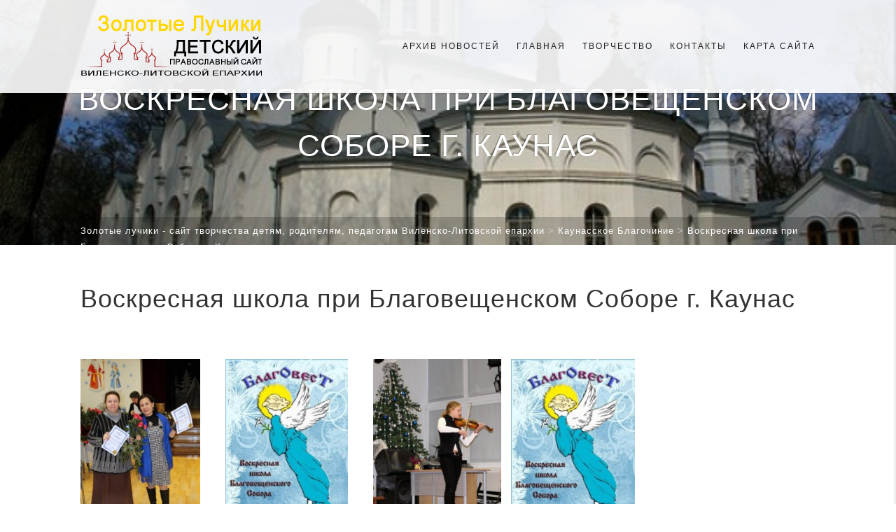

--- FILE ---
content_type: text/html; charset=UTF-8
request_url: http://www.planetadeti.lt/kaunasskoe-blagochinie/sobor-v-chest-blagoveshheniya-presvyatoj/
body_size: 18620
content:


<!DOCTYPE html>
<!--// OPEN HTML //-->
<html lang="ru-RU" xmlns:og="http://ogp.me/ns#" xmlns:fb="http://ogp.me/ns/fb#" class="no-js">
    <head>
                <!--// SITE TITLE //-->
        <title>
        Золотые лучики &#8212; сайт творчества детям, родителям, педагогам Виленско-Литовской епархии   &#8212;  Воскресная школа при Благовещенском Соборе г. Каунас        </title>
        <!--// SITE META //-->
        <meta charset="UTF-8" />
        <!-- Mobile Specific Metas
        ================================================== -->
			                <meta name="viewport" content="width=device-width, user-scalable=no, initial-scale=1.0, minimum-scale=1.0">
                <meta name="format-detection" content="telephone=no">
	        <!--// PINGBACK & FAVICON //-->
        <link rel="pingback" href="http://www.planetadeti.lt/xmlrpc.php" />
    	<link rel="shortcut icon" href="http://preview.imithemes.com/adore-church-data/wp-content/themes/AdoreChurch/images/favicon.ico" />        	<link rel="apple-touch-icon-precomposed" href="http://import.imithemes.com/adorechurch/wp-content/themes/AdoreChurch/images/apple-iphone.png">        	<link rel="apple-touch-icon-precomposed" sizes="114x114" href="http://import.imithemes.com/adorechurch/wp-content/themes/AdoreChurch/images/apple-iphone-retina.png">        	<link rel="apple-touch-icon-precomposed" sizes="72x72" href="http://import.imithemes.com/adorechurch/wp-content/themes/AdoreChurch/images/apple-ipad.png">        	<link rel="apple-touch-icon-precomposed" sizes="144x144" href="http://import.imithemes.com/adorechurch/wp-content/themes/AdoreChurch/images/apple-ipad-retina.png">        <!-- CSS
        ================================================== -->
        <!--[if lte IE 9]><link rel="stylesheet" type="text/css" href="http://www.planetadeti.lt/wp-content/themes/AdoreChurch/css/ie.css" media="screen" /><![endif]-->
        <meta name='robots' content='max-image-preview:large' />
	<style>img:is([sizes="auto" i], [sizes^="auto," i]) { contain-intrinsic-size: 3000px 1500px }</style>
	<link rel='dns-prefetch' href='//maps.google.com' />
<link rel='dns-prefetch' href='//fonts.googleapis.com' />
<link rel="alternate" type="application/rss+xml" title="Золотые лучики - сайт творчества детям, родителям, педагогам Виленско-Литовской епархии &raquo; Лента" href="https://www.planetadeti.lt/feed/" />
<link rel="alternate" type="application/rss+xml" title="Золотые лучики - сайт творчества детям, родителям, педагогам Виленско-Литовской епархии &raquo; Лента комментариев" href="https://www.planetadeti.lt/comments/feed/" />
<script type="text/javascript">
/* <![CDATA[ */
window._wpemojiSettings = {"baseUrl":"https:\/\/s.w.org\/images\/core\/emoji\/16.0.1\/72x72\/","ext":".png","svgUrl":"https:\/\/s.w.org\/images\/core\/emoji\/16.0.1\/svg\/","svgExt":".svg","source":{"concatemoji":"http:\/\/www.planetadeti.lt\/wp-includes\/js\/wp-emoji-release.min.js?ver=6.8.3"}};
/*! This file is auto-generated */
!function(s,n){var o,i,e;function c(e){try{var t={supportTests:e,timestamp:(new Date).valueOf()};sessionStorage.setItem(o,JSON.stringify(t))}catch(e){}}function p(e,t,n){e.clearRect(0,0,e.canvas.width,e.canvas.height),e.fillText(t,0,0);var t=new Uint32Array(e.getImageData(0,0,e.canvas.width,e.canvas.height).data),a=(e.clearRect(0,0,e.canvas.width,e.canvas.height),e.fillText(n,0,0),new Uint32Array(e.getImageData(0,0,e.canvas.width,e.canvas.height).data));return t.every(function(e,t){return e===a[t]})}function u(e,t){e.clearRect(0,0,e.canvas.width,e.canvas.height),e.fillText(t,0,0);for(var n=e.getImageData(16,16,1,1),a=0;a<n.data.length;a++)if(0!==n.data[a])return!1;return!0}function f(e,t,n,a){switch(t){case"flag":return n(e,"\ud83c\udff3\ufe0f\u200d\u26a7\ufe0f","\ud83c\udff3\ufe0f\u200b\u26a7\ufe0f")?!1:!n(e,"\ud83c\udde8\ud83c\uddf6","\ud83c\udde8\u200b\ud83c\uddf6")&&!n(e,"\ud83c\udff4\udb40\udc67\udb40\udc62\udb40\udc65\udb40\udc6e\udb40\udc67\udb40\udc7f","\ud83c\udff4\u200b\udb40\udc67\u200b\udb40\udc62\u200b\udb40\udc65\u200b\udb40\udc6e\u200b\udb40\udc67\u200b\udb40\udc7f");case"emoji":return!a(e,"\ud83e\udedf")}return!1}function g(e,t,n,a){var r="undefined"!=typeof WorkerGlobalScope&&self instanceof WorkerGlobalScope?new OffscreenCanvas(300,150):s.createElement("canvas"),o=r.getContext("2d",{willReadFrequently:!0}),i=(o.textBaseline="top",o.font="600 32px Arial",{});return e.forEach(function(e){i[e]=t(o,e,n,a)}),i}function t(e){var t=s.createElement("script");t.src=e,t.defer=!0,s.head.appendChild(t)}"undefined"!=typeof Promise&&(o="wpEmojiSettingsSupports",i=["flag","emoji"],n.supports={everything:!0,everythingExceptFlag:!0},e=new Promise(function(e){s.addEventListener("DOMContentLoaded",e,{once:!0})}),new Promise(function(t){var n=function(){try{var e=JSON.parse(sessionStorage.getItem(o));if("object"==typeof e&&"number"==typeof e.timestamp&&(new Date).valueOf()<e.timestamp+604800&&"object"==typeof e.supportTests)return e.supportTests}catch(e){}return null}();if(!n){if("undefined"!=typeof Worker&&"undefined"!=typeof OffscreenCanvas&&"undefined"!=typeof URL&&URL.createObjectURL&&"undefined"!=typeof Blob)try{var e="postMessage("+g.toString()+"("+[JSON.stringify(i),f.toString(),p.toString(),u.toString()].join(",")+"));",a=new Blob([e],{type:"text/javascript"}),r=new Worker(URL.createObjectURL(a),{name:"wpTestEmojiSupports"});return void(r.onmessage=function(e){c(n=e.data),r.terminate(),t(n)})}catch(e){}c(n=g(i,f,p,u))}t(n)}).then(function(e){for(var t in e)n.supports[t]=e[t],n.supports.everything=n.supports.everything&&n.supports[t],"flag"!==t&&(n.supports.everythingExceptFlag=n.supports.everythingExceptFlag&&n.supports[t]);n.supports.everythingExceptFlag=n.supports.everythingExceptFlag&&!n.supports.flag,n.DOMReady=!1,n.readyCallback=function(){n.DOMReady=!0}}).then(function(){return e}).then(function(){var e;n.supports.everything||(n.readyCallback(),(e=n.source||{}).concatemoji?t(e.concatemoji):e.wpemoji&&e.twemoji&&(t(e.twemoji),t(e.wpemoji)))}))}((window,document),window._wpemojiSettings);
/* ]]> */
</script>
<style id='wp-emoji-styles-inline-css' type='text/css'>

	img.wp-smiley, img.emoji {
		display: inline !important;
		border: none !important;
		box-shadow: none !important;
		height: 1em !important;
		width: 1em !important;
		margin: 0 0.07em !important;
		vertical-align: -0.1em !important;
		background: none !important;
		padding: 0 !important;
	}
</style>
<link rel='stylesheet' id='wp-block-library-css' href='http://www.planetadeti.lt/wp-includes/css/dist/block-library/style.min.css?ver=6.8.3' type='text/css' media='all' />
<style id='classic-theme-styles-inline-css' type='text/css'>
/*! This file is auto-generated */
.wp-block-button__link{color:#fff;background-color:#32373c;border-radius:9999px;box-shadow:none;text-decoration:none;padding:calc(.667em + 2px) calc(1.333em + 2px);font-size:1.125em}.wp-block-file__button{background:#32373c;color:#fff;text-decoration:none}
</style>
<style id='global-styles-inline-css' type='text/css'>
:root{--wp--preset--aspect-ratio--square: 1;--wp--preset--aspect-ratio--4-3: 4/3;--wp--preset--aspect-ratio--3-4: 3/4;--wp--preset--aspect-ratio--3-2: 3/2;--wp--preset--aspect-ratio--2-3: 2/3;--wp--preset--aspect-ratio--16-9: 16/9;--wp--preset--aspect-ratio--9-16: 9/16;--wp--preset--color--black: #000000;--wp--preset--color--cyan-bluish-gray: #abb8c3;--wp--preset--color--white: #ffffff;--wp--preset--color--pale-pink: #f78da7;--wp--preset--color--vivid-red: #cf2e2e;--wp--preset--color--luminous-vivid-orange: #ff6900;--wp--preset--color--luminous-vivid-amber: #fcb900;--wp--preset--color--light-green-cyan: #7bdcb5;--wp--preset--color--vivid-green-cyan: #00d084;--wp--preset--color--pale-cyan-blue: #8ed1fc;--wp--preset--color--vivid-cyan-blue: #0693e3;--wp--preset--color--vivid-purple: #9b51e0;--wp--preset--gradient--vivid-cyan-blue-to-vivid-purple: linear-gradient(135deg,rgba(6,147,227,1) 0%,rgb(155,81,224) 100%);--wp--preset--gradient--light-green-cyan-to-vivid-green-cyan: linear-gradient(135deg,rgb(122,220,180) 0%,rgb(0,208,130) 100%);--wp--preset--gradient--luminous-vivid-amber-to-luminous-vivid-orange: linear-gradient(135deg,rgba(252,185,0,1) 0%,rgba(255,105,0,1) 100%);--wp--preset--gradient--luminous-vivid-orange-to-vivid-red: linear-gradient(135deg,rgba(255,105,0,1) 0%,rgb(207,46,46) 100%);--wp--preset--gradient--very-light-gray-to-cyan-bluish-gray: linear-gradient(135deg,rgb(238,238,238) 0%,rgb(169,184,195) 100%);--wp--preset--gradient--cool-to-warm-spectrum: linear-gradient(135deg,rgb(74,234,220) 0%,rgb(151,120,209) 20%,rgb(207,42,186) 40%,rgb(238,44,130) 60%,rgb(251,105,98) 80%,rgb(254,248,76) 100%);--wp--preset--gradient--blush-light-purple: linear-gradient(135deg,rgb(255,206,236) 0%,rgb(152,150,240) 100%);--wp--preset--gradient--blush-bordeaux: linear-gradient(135deg,rgb(254,205,165) 0%,rgb(254,45,45) 50%,rgb(107,0,62) 100%);--wp--preset--gradient--luminous-dusk: linear-gradient(135deg,rgb(255,203,112) 0%,rgb(199,81,192) 50%,rgb(65,88,208) 100%);--wp--preset--gradient--pale-ocean: linear-gradient(135deg,rgb(255,245,203) 0%,rgb(182,227,212) 50%,rgb(51,167,181) 100%);--wp--preset--gradient--electric-grass: linear-gradient(135deg,rgb(202,248,128) 0%,rgb(113,206,126) 100%);--wp--preset--gradient--midnight: linear-gradient(135deg,rgb(2,3,129) 0%,rgb(40,116,252) 100%);--wp--preset--font-size--small: 13px;--wp--preset--font-size--medium: 20px;--wp--preset--font-size--large: 36px;--wp--preset--font-size--x-large: 42px;--wp--preset--spacing--20: 0.44rem;--wp--preset--spacing--30: 0.67rem;--wp--preset--spacing--40: 1rem;--wp--preset--spacing--50: 1.5rem;--wp--preset--spacing--60: 2.25rem;--wp--preset--spacing--70: 3.38rem;--wp--preset--spacing--80: 5.06rem;--wp--preset--shadow--natural: 6px 6px 9px rgba(0, 0, 0, 0.2);--wp--preset--shadow--deep: 12px 12px 50px rgba(0, 0, 0, 0.4);--wp--preset--shadow--sharp: 6px 6px 0px rgba(0, 0, 0, 0.2);--wp--preset--shadow--outlined: 6px 6px 0px -3px rgba(255, 255, 255, 1), 6px 6px rgba(0, 0, 0, 1);--wp--preset--shadow--crisp: 6px 6px 0px rgba(0, 0, 0, 1);}:where(.is-layout-flex){gap: 0.5em;}:where(.is-layout-grid){gap: 0.5em;}body .is-layout-flex{display: flex;}.is-layout-flex{flex-wrap: wrap;align-items: center;}.is-layout-flex > :is(*, div){margin: 0;}body .is-layout-grid{display: grid;}.is-layout-grid > :is(*, div){margin: 0;}:where(.wp-block-columns.is-layout-flex){gap: 2em;}:where(.wp-block-columns.is-layout-grid){gap: 2em;}:where(.wp-block-post-template.is-layout-flex){gap: 1.25em;}:where(.wp-block-post-template.is-layout-grid){gap: 1.25em;}.has-black-color{color: var(--wp--preset--color--black) !important;}.has-cyan-bluish-gray-color{color: var(--wp--preset--color--cyan-bluish-gray) !important;}.has-white-color{color: var(--wp--preset--color--white) !important;}.has-pale-pink-color{color: var(--wp--preset--color--pale-pink) !important;}.has-vivid-red-color{color: var(--wp--preset--color--vivid-red) !important;}.has-luminous-vivid-orange-color{color: var(--wp--preset--color--luminous-vivid-orange) !important;}.has-luminous-vivid-amber-color{color: var(--wp--preset--color--luminous-vivid-amber) !important;}.has-light-green-cyan-color{color: var(--wp--preset--color--light-green-cyan) !important;}.has-vivid-green-cyan-color{color: var(--wp--preset--color--vivid-green-cyan) !important;}.has-pale-cyan-blue-color{color: var(--wp--preset--color--pale-cyan-blue) !important;}.has-vivid-cyan-blue-color{color: var(--wp--preset--color--vivid-cyan-blue) !important;}.has-vivid-purple-color{color: var(--wp--preset--color--vivid-purple) !important;}.has-black-background-color{background-color: var(--wp--preset--color--black) !important;}.has-cyan-bluish-gray-background-color{background-color: var(--wp--preset--color--cyan-bluish-gray) !important;}.has-white-background-color{background-color: var(--wp--preset--color--white) !important;}.has-pale-pink-background-color{background-color: var(--wp--preset--color--pale-pink) !important;}.has-vivid-red-background-color{background-color: var(--wp--preset--color--vivid-red) !important;}.has-luminous-vivid-orange-background-color{background-color: var(--wp--preset--color--luminous-vivid-orange) !important;}.has-luminous-vivid-amber-background-color{background-color: var(--wp--preset--color--luminous-vivid-amber) !important;}.has-light-green-cyan-background-color{background-color: var(--wp--preset--color--light-green-cyan) !important;}.has-vivid-green-cyan-background-color{background-color: var(--wp--preset--color--vivid-green-cyan) !important;}.has-pale-cyan-blue-background-color{background-color: var(--wp--preset--color--pale-cyan-blue) !important;}.has-vivid-cyan-blue-background-color{background-color: var(--wp--preset--color--vivid-cyan-blue) !important;}.has-vivid-purple-background-color{background-color: var(--wp--preset--color--vivid-purple) !important;}.has-black-border-color{border-color: var(--wp--preset--color--black) !important;}.has-cyan-bluish-gray-border-color{border-color: var(--wp--preset--color--cyan-bluish-gray) !important;}.has-white-border-color{border-color: var(--wp--preset--color--white) !important;}.has-pale-pink-border-color{border-color: var(--wp--preset--color--pale-pink) !important;}.has-vivid-red-border-color{border-color: var(--wp--preset--color--vivid-red) !important;}.has-luminous-vivid-orange-border-color{border-color: var(--wp--preset--color--luminous-vivid-orange) !important;}.has-luminous-vivid-amber-border-color{border-color: var(--wp--preset--color--luminous-vivid-amber) !important;}.has-light-green-cyan-border-color{border-color: var(--wp--preset--color--light-green-cyan) !important;}.has-vivid-green-cyan-border-color{border-color: var(--wp--preset--color--vivid-green-cyan) !important;}.has-pale-cyan-blue-border-color{border-color: var(--wp--preset--color--pale-cyan-blue) !important;}.has-vivid-cyan-blue-border-color{border-color: var(--wp--preset--color--vivid-cyan-blue) !important;}.has-vivid-purple-border-color{border-color: var(--wp--preset--color--vivid-purple) !important;}.has-vivid-cyan-blue-to-vivid-purple-gradient-background{background: var(--wp--preset--gradient--vivid-cyan-blue-to-vivid-purple) !important;}.has-light-green-cyan-to-vivid-green-cyan-gradient-background{background: var(--wp--preset--gradient--light-green-cyan-to-vivid-green-cyan) !important;}.has-luminous-vivid-amber-to-luminous-vivid-orange-gradient-background{background: var(--wp--preset--gradient--luminous-vivid-amber-to-luminous-vivid-orange) !important;}.has-luminous-vivid-orange-to-vivid-red-gradient-background{background: var(--wp--preset--gradient--luminous-vivid-orange-to-vivid-red) !important;}.has-very-light-gray-to-cyan-bluish-gray-gradient-background{background: var(--wp--preset--gradient--very-light-gray-to-cyan-bluish-gray) !important;}.has-cool-to-warm-spectrum-gradient-background{background: var(--wp--preset--gradient--cool-to-warm-spectrum) !important;}.has-blush-light-purple-gradient-background{background: var(--wp--preset--gradient--blush-light-purple) !important;}.has-blush-bordeaux-gradient-background{background: var(--wp--preset--gradient--blush-bordeaux) !important;}.has-luminous-dusk-gradient-background{background: var(--wp--preset--gradient--luminous-dusk) !important;}.has-pale-ocean-gradient-background{background: var(--wp--preset--gradient--pale-ocean) !important;}.has-electric-grass-gradient-background{background: var(--wp--preset--gradient--electric-grass) !important;}.has-midnight-gradient-background{background: var(--wp--preset--gradient--midnight) !important;}.has-small-font-size{font-size: var(--wp--preset--font-size--small) !important;}.has-medium-font-size{font-size: var(--wp--preset--font-size--medium) !important;}.has-large-font-size{font-size: var(--wp--preset--font-size--large) !important;}.has-x-large-font-size{font-size: var(--wp--preset--font-size--x-large) !important;}
:where(.wp-block-post-template.is-layout-flex){gap: 1.25em;}:where(.wp-block-post-template.is-layout-grid){gap: 1.25em;}
:where(.wp-block-columns.is-layout-flex){gap: 2em;}:where(.wp-block-columns.is-layout-grid){gap: 2em;}
:root :where(.wp-block-pullquote){font-size: 1.5em;line-height: 1.6;}
</style>
<link rel='stylesheet' id='layerslider-css' href='http://www.planetadeti.lt/wp-content/plugins/LayerSlider/static/css/layerslider.css?ver=5.6.9' type='text/css' media='all' />
<link rel='stylesheet' id='ls-google-fonts-css' href='http://fonts.googleapis.com/css?family=Lato:100,300,regular,700,900%7COpen+Sans:300%7CIndie+Flower:regular%7COswald:300,regular,700&#038;subset=latin%2Clatin-ext' type='text/css' media='all' />
<link rel='stylesheet' id='rs-plugin-settings-css' href='http://www.planetadeti.lt/wp-content/plugins/revslider/public/assets/css/settings.css?ver=5.2.6' type='text/css' media='all' />
<style id='rs-plugin-settings-inline-css' type='text/css'>
.tp-caption a{color:#ff7302;text-shadow:none;-webkit-transition:all 0.2s ease-out;-moz-transition:all 0.2s ease-out;-o-transition:all 0.2s ease-out;-ms-transition:all 0.2s ease-out}.tp-caption a:hover{color:#ffa902}
</style>
<link rel='stylesheet' id='woocommerce-layout-css' href='http://www.planetadeti.lt/wp-content/plugins/woocommerce/assets/css/woocommerce-layout.css?ver=10.4.3' type='text/css' media='all' />
<link rel='stylesheet' id='woocommerce-smallscreen-css' href='http://www.planetadeti.lt/wp-content/plugins/woocommerce/assets/css/woocommerce-smallscreen.css?ver=10.4.3' type='text/css' media='only screen and (max-width: 768px)' />
<link rel='stylesheet' id='woocommerce-general-css' href='http://www.planetadeti.lt/wp-content/plugins/woocommerce/assets/css/woocommerce.css?ver=10.4.3' type='text/css' media='all' />
<style id='woocommerce-inline-inline-css' type='text/css'>
.woocommerce form .form-row .required { visibility: visible; }
</style>
<link rel='stylesheet' id='imic_bootstrap-css' href='http://www.planetadeti.lt/wp-content/themes/AdoreChurch/css/bootstrap.css?ver=1.5.4' type='text/css' media='all' />
<link rel='stylesheet' id='imic_bootstrap_theme-css' href='http://www.planetadeti.lt/wp-content/themes/AdoreChurch/css/bootstrap-theme.css?ver=1.5.4' type='text/css' media='all' />
<link rel='stylesheet' id='imic_fontawesome-css' href='http://www.planetadeti.lt/wp-content/themes/AdoreChurch/css/font-awesome.min.css?ver=1.5.4' type='text/css' media='all' />
<link rel='stylesheet' id='imic_animations-css' href='http://www.planetadeti.lt/wp-content/themes/AdoreChurch/css/animations.css?ver=1.5.4' type='text/css' media='all' />
<link rel='stylesheet' id='imic_lineicons-css' href='http://www.planetadeti.lt/wp-content/themes/AdoreChurch/css/line-icons.min.css?ver=1.5.4' type='text/css' media='all' />
<link rel='stylesheet' id='imic_main-css' href='http://www.planetadeti.lt/wp-content/themes/AdoreChurch/style.css?ver=1.5.4' type='text/css' media='all' />
<link rel='stylesheet' id='imic_prettyPhoto-css' href='http://www.planetadeti.lt/wp-content/themes/AdoreChurch/vendor/prettyphoto/css/prettyPhoto.css?ver=1.5.4' type='text/css' media='all' />
<link rel='stylesheet' id='imic_mediaelement-css' href='http://www.planetadeti.lt/wp-content/themes/AdoreChurch/vendor/mediaelement/mediaelementplayer.css?ver=1.5.4' type='text/css' media='all' />
<link rel='stylesheet' id='imic_colors-css' href='http://www.planetadeti.lt/wp-content/themes/AdoreChurch/colors/color11.css?ver=1.5.4' type='text/css' media='all' />
<script type="text/javascript">
// <![CDATA[
var graphicsDir = "http://www.planetadeti.lt/wp-content/plugins/lightbox-gallery/graphics/";
// ]]>
</script>
<script type="text/javascript" src="http://www.planetadeti.lt/wp-includes/js/tinymce/tinymce.min.js?ver=49110-20250317" id="wp-tinymce-root-js"></script>
<script type="text/javascript" src="http://www.planetadeti.lt/wp-includes/js/tinymce/plugins/compat3x/plugin.min.js?ver=49110-20250317" id="wp-tinymce-js"></script>
<script type="text/javascript" src="http://www.planetadeti.lt/wp-includes/js/jquery/jquery.min.js?ver=3.7.1" id="jquery-core-js"></script>
<script type="text/javascript" src="http://www.planetadeti.lt/wp-includes/js/jquery/jquery-migrate.min.js?ver=3.4.1" id="jquery-migrate-js"></script>
<script type="text/javascript" src="http://www.planetadeti.lt/wp-content/plugins/LayerSlider/static/js/greensock.js?ver=1.11.8" id="greensock-js"></script>
<script type="text/javascript" id="layerslider-js-extra">
/* <![CDATA[ */
var LS_Meta = {"v":"5.6.9"};
/* ]]> */
</script>
<script type="text/javascript" src="http://www.planetadeti.lt/wp-content/plugins/LayerSlider/static/js/layerslider.kreaturamedia.jquery.js?ver=5.6.9" id="layerslider-js"></script>
<script type="text/javascript" src="http://www.planetadeti.lt/wp-content/plugins/LayerSlider/static/js/layerslider.transitions.js?ver=5.6.9" id="layerslider-transitions-js"></script>
<script type="text/javascript" src="http://www.planetadeti.lt/wp-content/plugins/revslider/public/assets/js/jquery.themepunch.tools.min.js?ver=5.2.6" id="tp-tools-js"></script>
<script type="text/javascript" src="http://www.planetadeti.lt/wp-content/plugins/revslider/public/assets/js/jquery.themepunch.revolution.min.js?ver=5.2.6" id="revmin-js"></script>
<script type="text/javascript" src="http://www.planetadeti.lt/wp-content/plugins/woocommerce/assets/js/jquery-blockui/jquery.blockUI.min.js?ver=2.7.0-wc.10.4.3" id="wc-jquery-blockui-js" defer="defer" data-wp-strategy="defer"></script>
<script type="text/javascript" id="wc-add-to-cart-js-extra">
/* <![CDATA[ */
var wc_add_to_cart_params = {"ajax_url":"\/wp-admin\/admin-ajax.php","wc_ajax_url":"\/?wc-ajax=%%endpoint%%","i18n_view_cart":"\u041f\u0440\u043e\u0441\u043c\u043e\u0442\u0440 \u043a\u043e\u0440\u0437\u0438\u043d\u044b","cart_url":"https:\/\/www.planetadeti.lt","is_cart":"","cart_redirect_after_add":"no"};
/* ]]> */
</script>
<script type="text/javascript" src="http://www.planetadeti.lt/wp-content/plugins/woocommerce/assets/js/frontend/add-to-cart.min.js?ver=10.4.3" id="wc-add-to-cart-js" defer="defer" data-wp-strategy="defer"></script>
<script type="text/javascript" src="http://www.planetadeti.lt/wp-content/plugins/woocommerce/assets/js/js-cookie/js.cookie.min.js?ver=2.1.4-wc.10.4.3" id="wc-js-cookie-js" defer="defer" data-wp-strategy="defer"></script>
<script type="text/javascript" id="woocommerce-js-extra">
/* <![CDATA[ */
var woocommerce_params = {"ajax_url":"\/wp-admin\/admin-ajax.php","wc_ajax_url":"\/?wc-ajax=%%endpoint%%","i18n_password_show":"\u041f\u043e\u043a\u0430\u0437\u0430\u0442\u044c \u043f\u0430\u0440\u043e\u043b\u044c","i18n_password_hide":"\u0421\u043a\u0440\u044b\u0442\u044c \u043f\u0430\u0440\u043e\u043b\u044c"};
/* ]]> */
</script>
<script type="text/javascript" src="http://www.planetadeti.lt/wp-content/plugins/woocommerce/assets/js/frontend/woocommerce.min.js?ver=10.4.3" id="woocommerce-js" defer="defer" data-wp-strategy="defer"></script>
<script type="text/javascript" src="http://www.planetadeti.lt/wp-content/themes/AdoreChurch/vendor/fullcalendar/lib/moment.min.js?ver=1.5.4" id="imic_calender_updated-js"></script>
<script type="text/javascript" src="http://www.planetadeti.lt/wp-content/plugins/lightbox-gallery/js/jquery.tooltip.js?ver=6.8.3" id="tooltip-js"></script>
<script type="text/javascript" src="http://www.planetadeti.lt/wp-content/plugins/lightbox-gallery/lightbox-gallery.js?ver=6.8.3" id="lightbox-gallery-js"></script>
<meta name="generator" content="Powered by LayerSlider 5.6.9 - Multi-Purpose, Responsive, Parallax, Mobile-Friendly Slider Plugin for WordPress." />
<!-- LayerSlider updates and docs at: https://kreaturamedia.com/layerslider-responsive-wordpress-slider-plugin/ -->
<link rel="https://api.w.org/" href="https://www.planetadeti.lt/wp-json/" /><link rel="alternate" title="JSON" type="application/json" href="https://www.planetadeti.lt/wp-json/wp/v2/pages/739" /><link rel="EditURI" type="application/rsd+xml" title="RSD" href="https://www.planetadeti.lt/xmlrpc.php?rsd" />
<meta name="generator" content="WordPress 6.8.3" />
<meta name="generator" content="WooCommerce 10.4.3" />
<link rel="canonical" href="https://www.planetadeti.lt/kaunasskoe-blagochinie/sobor-v-chest-blagoveshheniya-presvyatoj/" />
<link rel='shortlink' href='https://www.planetadeti.lt/?p=739' />
<link rel="alternate" title="oEmbed (JSON)" type="application/json+oembed" href="https://www.planetadeti.lt/wp-json/oembed/1.0/embed?url=https%3A%2F%2Fwww.planetadeti.lt%2Fkaunasskoe-blagochinie%2Fsobor-v-chest-blagoveshheniya-presvyatoj%2F" />
<link rel="alternate" title="oEmbed (XML)" type="text/xml+oembed" href="https://www.planetadeti.lt/wp-json/oembed/1.0/embed?url=https%3A%2F%2Fwww.planetadeti.lt%2Fkaunasskoe-blagochinie%2Fsobor-v-chest-blagoveshheniya-presvyatoj%2F&#038;format=xml" />
<link rel="stylesheet" type="text/css" href="https://www.planetadeti.lt/wp-content/plugins/lightbox-gallery/lightbox-gallery.css" />
<script>                    (function(i,s,o,g,r,a,m){i['GoogleAnalyticsObject']=r;i[r]=i[r]||function(){
  (i[r].q=i[r].q||[]).push(arguments)},i[r].l=1*new Date();a=s.createElement(o),
  m=s.getElementsByTagName(o)[0];a.async=1;a.src=g;m.parentNode.insertBefore(a,m)
  })(window,document,'script','https://www.google-analytics.com/analytics.js','ga');

  ga('create', 'UA-89058745-1', 'auto');
  ga('send', 'pageview');                </script><style type="text/css">
.site-logo img{height:100px;}
		.site-header.sticky-header .site-logo img{height:30px;}
		.main-navigation > ul > li > a{line-height:133px;}
		.search-module-opened, .cart-module-opened{top:133px;}
		.search-module-trigger, .cart-module-trigger{line-height:133px;}
		.header-style2 .body{padding-top:133px;}
		.header-style2 .main-navigation > ul > li ul, .header-style4 .main-navigation > ul > li ul, .header-style5 .main-navigation > ul > li ul{top:140px;}
		@media only screen and (max-width: 767px) {.header-style4 .body{padding-top:133px;}}
		#menu-toggle{line-height:133px;}
		@media only screen and (max-width: 992px) {.main-navigation{top:133px;}.header-style4 .main-navigation{top:133px;}}
		@media only screen and (max-width: 767px) {.header-style5 .body{padding-top:133px;}}
		
		.site-header.sticky-header{height:60px;}
		.sticky-header .main-navigation > ul > li > a{line-height:60px;}
		.sticky-header .search-module-opened, .sticky-header .cart-module-opened{top:60px;}
		.sticky-header .search-module-trigger, .sticky-header .cart-module-trigger{line-height:60px;}
		.site-header.sticky-header{height:60px;}
		.header-style4 .body{padding-top:132px;}
		.header-style2 .sticky-header .main-navigation > ul > li ul, .header-style4 .sticky-header .main-navigation > ul > li ul, .header-style5 .sticky-header .main-navigation > ul > li ul{top:68px;}
		.sticky-header .main-navigation > ul > li > a{line-height:60px;}
		.sticky-header #menu-toggle{line-height:60px;}
		@media only screen and (max-width: 992px) {.sticky-header .main-navigation{top:60px;}}
		.sticky-header .site-logo .text-logo{margin-top:15px;}
		.header-style2 .sticky-header .main-navigation > ul > li ul, .header-style4 .sticky-header .main-navigation > ul > li ul, .header-style5 .sticky-header .main-navigation > ul > li ul{top:68px;}
		.search-module-trigger, .cart-module-trigger{color:;}
		.search-module-trigger:hover, .cart-module-trigger:hover{color:;}
		.search-module-trigger:active, .cart-module-trigger:active{color:;}
		.sticky-header .search-module-trigger, .sticky-header .cart-module-trigger{color:;}
		.sticky-header .search-module-trigger:hover, .sticky-header .cart-module-trigger:hover{color:;}
		.sticky-header .search-module-trigger:active, .sticky-header .cart-module-trigger:active{color:;}
		@media only screen and (max-width: 767px) {.header-style3 .site-header{position:relative;} .header-style3 .body{padding-top:0; }}
		@media (min-width:1200px){.container{width:1080px;}}
		body.boxed .body{max-width:1120px}
		@media (min-width: 1200px) {body.boxed .body .site-header, body.boxed .body .topbar{width:1120px;}}
		.header-style5 .site-header, .lead-content-wrapper{width:1150px; margin-left: -575px;}.site-footer > .container{width:100%;}.page-header, .hero-slider.flexslider, .hero-slider.flexslider ul.slides li{height:250px}@media print{
				a[href]:after{content:""}
				.site-header, .social-share-bar, .site-footer, .staff-item .social-icons-colored,
				.fluid-width-video-wrapper, .social-icons-colored, .btn, .basic-link, .sidebar-widget, 
				.sermon-media-left, .sermon-media-content, .nav, .pagination, .sort-source, .action-buttons, 
				.event-list-item-actions, .listing-header, .breadcrumb-cont, .basic-link, .post-cats, .singleSound,
				.visualAudible, .mejs-controls, .post-tags, .contact-form, .woocommerce-ordering,
				.add_to_cart_button, .post-17 .post-media iframe, .cart, .comment-respond {
					display:none;
				}	
				.staff-item-name, .grid-content p {
					margin-top:15px;
				}
				.list-group li:nth-child(3) {
					padding:0px;
				}
				.sidebar-col {
					padding:25px 10px;
				}
				.page-header{
					height:auto!important;
					min-height:none!important;
				}
				.title-subtitle-holder-inner{
					text-align:left;
				}
			}@media only screen and (max-width: 992px) {.body .main-navigation{background:rgba(0,0,0,1);}}
/*========== User Custom CSS Styles ==========*/
                    #header{
margin: 0 auto;
}                </style>
	<noscript><style>.woocommerce-product-gallery{ opacity: 1 !important; }</style></noscript>
	<meta name="generator" content="Powered by Slider Revolution 5.2.6 - responsive, Mobile-Friendly Slider Plugin for WordPress with comfortable drag and drop interface." />
<style type="text/css" title="dynamic-css" class="options-output">.content{padding-top:50px;padding-bottom:50px;}.site-header, .header-style2 .site-header, .header-style3 .site-header, .header-style4 .site-header, .header-style5 .site-header{background-color:;}.site-header, .header-style2 .site-header, .header-style3 .site-header, .header-style4 .site-header, .header-style5 .site-header{background-repeat:no-repeat;background-size:contain;background-attachment:inherit;background-position:center center;}.site-header.sticky-header, .header-style2 .site-header.sticky-header, .header-style3 .site-header.sticky-header, .header-style4 .site-header.sticky-header, .header-style5 .site-header.sticky-header{background:rgba(255,255,255,0.9);}.body .site-logo h1 a{color:#000000;}.body .site-logo .logo-icon{border-color:#000000;}.sticky-header .site-logo h1 a{color:#222222;}.sticky-header .site-logo .logo-icon{border-color:#222222;}.main-navigation > ul > li ul{background-color:#ffffff;}.main-navigation > ul > li ul:before{border-bottom-color:#ffffff;}.main-navigation > ul > li ul li ul:before{border-right-color:#ffffff;}.main-navigation > ul > li > ul li > a{border-bottom:1px solid #f8f7f3;}.site-footer{background-color:#F8F8F8;}.site-footer{padding-top:40px;padding-bottom:40px;}.site-footer{border-bottom:1px solid #EFEFEF;}.quick-info{background-color:#FFFFFF;}.quick-info{padding-top:25px;padding-right:0;padding-bottom:20px;padding-left:0;}.quick-info{border-top:1px solid #E4E4E3;border-bottom:1px solid #E4E4E3;border-left:1px solid #E4E4E3;border-right:1px solid #E4E4E3;}a{color:#0000ff;}a:hover{color:#3c891e;}body{font-family:Arial, Helvetica, sans-serif;letter-spacing:1px;font-weight:400;font-style:normal;}</style>
    <!-- START - Open Graph and Twitter Card Tags 3.3.9 -->
     <!-- Facebook Open Graph -->
     <!-- Google+ / Schema.org -->
      <meta itemprop="author" content="admin"/>
     <!-- Twitter Cards -->
     <!-- SEO -->
     <!-- Misc. tags -->
     <!-- is_singular -->
    <!-- END - Open Graph and Twitter Card Tags 3.3.9 -->
        
    		                                         </head>
    <!--// CLOSE HEAD //-->
    <body class="wp-singular page-template-default page page-id-739 page-parent page-child parent-pageid-15 wp-theme-AdoreChurch  header-style3 theme-AdoreChurch woocommerce-no-js">
        <!--[if lt IE 7]>
	<p class="chromeframe">You are using an outdated browser. <a href="http://browsehappy.com/">Upgrade your browser today</a> or <a href="http://www.google.com/chromeframe/?redirect=true">install Google Chrome Frame</a> to better experience this site.</p>
<![endif]-->
<div class="body"> 
	<!-- Start Site Header -->
	<header class="site-header">
    	<div class="container for-navi">
        	<div class="site-logo">
            <h1>
                <a href="https://www.planetadeti.lt" title="ArtEklessia">
                                	<div class="nsticky-logo">
					<img src="https://www.planetadeti.lt/wp-content/uploads/2016/10/logo10.fw_-2.png" alt="ArtEklessia" class="default-logo">
											<img src="https://www.planetadeti.lt/wp-content/uploads/2016/10/logo10.fw_-2.png" alt="ArtEklessia" class="retina-logo" width="" height="">
					                     </div>
                                     </a>
            </h1>
            </div>
            
                                            <!-- Main Navigation -->
            <nav class="main-navigation" role="navigation"><ul id="menu-top" class="sf-menu"><li  class="menu-item-3263 menu-item menu-item-type-post_type menu-item-object-page "><a href="https://www.planetadeti.lt/arhiv-novostej/">Архив новостей<span class="nav-line"></span></a><li  class="menu-item-675 menu-item menu-item-type-custom menu-item-object-custom "><a href="http://planetadeti.lt">Главная<span class="nav-line"></span></a><li  class="menu-item-670 menu-item menu-item-type-post_type menu-item-object-page "><a href="https://www.planetadeti.lt/gostinaja/">Творчество<span class="nav-line"></span></a><li  class="menu-item-676 menu-item menu-item-type-post_type menu-item-object-page "><a href="https://www.planetadeti.lt/contact/kontakty/">Контакты<span class="nav-line"></span></a><li  class="menu-item-737 menu-item menu-item-type-post_type menu-item-object-page "><a href="https://www.planetadeti.lt/mainmap/">Карта сайта<span class="nav-line"></span></a></ul></nav>            <a href="#" class="visible-sm visible-xs" id="menu-toggle"><i class="fa fa-bars"></i></a>
    	</div>
	</header><div class="page-header parallax clearfix" style="background-image:url(https://www.planetadeti.lt/wp-content/uploads/2016/08/Kaunasskij-sobor.jpg); background-color:; height:px;">
        <div class="title-subtitle-holder">
        	<div class="title-subtitle-holder-inner">
                        <h2>Воскресная школа при Благовещенском Соборе г. Каунас</h2>
                    </div>
        </div>    </div>    <!-- End Page Header -->    <!-- Breadcrumbs -->
    <div class="lgray-bg breadcrumb-cont">
    	<div class="container">
        
          	<ol class="breadcrumb">
            	<span property="itemListElement" typeof="ListItem"><a property="item" typeof="WebPage" title="Go to Золотые лучики - сайт творчества детям, родителям, педагогам Виленско-Литовской епархии." href="https://www.planetadeti.lt" class="home"><span property="name">Золотые лучики - сайт творчества детям, родителям, педагогам Виленско-Литовской епархии</span></a><meta property="position" content="1"></span> &gt; <span property="itemListElement" typeof="ListItem"><a property="item" typeof="WebPage" title="Go to Каунасское Благочиние." href="https://www.planetadeti.lt/kaunasskoe-blagochinie/" class="post post-page"><span property="name">Каунасское Благочиние</span></a><meta property="position" content="2"></span> &gt; <span property="itemListElement" typeof="ListItem"><span property="name">Воскресная школа при Благовещенском Соборе г. Каунас</span><meta property="position" content="3"></span>          	</ol>
		
        </div>
    </div>
<!-- Start Body Content -->
  	<div class="main" role="main">
    	<div id="content" class="content full">
        	<div class="container">
            <div class="row">
            <div class="col-md-12" id="content-col">
            <h1 style="text-align: left;">Воскресная школа при Благовещенском Соборе г. Каунас</h1>
<p>&nbsp;</p>
<h1 style="text-align: center;"><img decoding="async" class=" wp-image-6351 alignleft" src="https://www.planetadeti.lt/wp-content/uploads/2016/12/15542120_693654527465593_3464858517435794576_n-209x300.jpg" alt="" width="171" height="245" srcset="https://www.planetadeti.lt/wp-content/uploads/2016/12/15542120_693654527465593_3464858517435794576_n-209x300.jpg 209w, https://www.planetadeti.lt/wp-content/uploads/2016/12/15542120_693654527465593_3464858517435794576_n-600x860.jpg 600w, https://www.planetadeti.lt/wp-content/uploads/2016/12/15542120_693654527465593_3464858517435794576_n.jpg 670w" sizes="(max-width: 171px) 100vw, 171px" /><img decoding="async" class="wp-image-1520 alignleft" src="https://www.planetadeti.lt/wp-content/uploads/2016/08/f1-215x300.jpg" alt="f1" width="175" height="244" srcset="https://www.planetadeti.lt/wp-content/uploads/2016/08/f1-215x300.jpg 215w, https://www.planetadeti.lt/wp-content/uploads/2016/08/f1.jpg 350w" sizes="(max-width: 175px) 100vw, 175px" /></h1>
<p><img decoding="async" class="wp-image-6352 alignleft" src="https://www.planetadeti.lt/wp-content/uploads/2016/12/15542242_693653880798991_315608833805558574_n-222x300.jpg" alt="" width="183" height="247" srcset="https://www.planetadeti.lt/wp-content/uploads/2016/12/15542242_693653880798991_315608833805558574_n-222x300.jpg 222w, https://www.planetadeti.lt/wp-content/uploads/2016/12/15542242_693653880798991_315608833805558574_n-600x812.jpg 600w, https://www.planetadeti.lt/wp-content/uploads/2016/12/15542242_693653880798991_315608833805558574_n.jpg 709w" sizes="(max-width: 183px) 100vw, 183px" /></p>
<p><img loading="lazy" decoding="async" class="alignleft" src="https://www.planetadeti.lt/wp-content/uploads/2016/08/f1-215x300.jpg" alt="f1" width="177" height="247" /></p>
<p>&nbsp;</p>
<p>&nbsp;</p>
<p>&nbsp;</p>
<p>&nbsp;</p>
<p>&nbsp;</p>
<p>&nbsp;</p>
<p>&nbsp;</p>
<p>&nbsp;</p>
<p>Адрес: <strong>г. Каунас, ул. Витауто, 38</strong>.</p>
<p>Духовный руководитель &#8212; настоятель храма,   протоиерей Николай Мурашов  +370-600-20077</p>
<p>Директор школы &#8212; Галина Ивановская +370-678-37302  <a href="mailto:galiva7@yahoo.com">galiva7@yahoo.com</a></p>
<p>Телефоны: +370 37 20-95-63, +370 655 57-357</p>
<p>Сайт: <a href="http://www.blagovest.lt/">http://www.blagovest.lt</a></p>
<p><span style="font-size: 14pt;"><strong><a href="https://www.facebook.com/groups/soc.blagovest/">https://www.facebook.com/groups/soc.blagovest/</a></strong></span></p>
<p>https://www.facebook.com/groups/soc.blagovest/?hc_ref=ARQzpzt-vKqrcI3pi16cwREh6jXv_DR4L7ed6H2KcWuHpA1ReAadMHgAQ3Q3O_05trA</p>
<p>&nbsp;</p>
<hr />
<h2 style="text-align: center;"><strong>О</strong> <strong>школе                                      </strong></h2>
<div class="col-md-8 " >
Воскресная школа при Каунасском Благовещенском Соборе действует с 1 сентября 1991 года.</p>
<p>Занятия с детьми проводятся в четырёх группах, сформированных по возрастному принципу, тремя преподавателями (с педагогическим и богословским образованием).<br />
<div class="accordion" id="toggleabout">
<div class="accordion-group panel">
<div class="accordion-heading togglize"> <a class="accordion-toggle" data-toggle="collapse" data-parent="#" href="#about0"> Подробнее  <i class="fa fa-plus-circle"></i> <i class="fa fa-minus-circle"></i> </a> </div>
<div id="about0" class="accordion-body collapse">
              <div class="accordion-inner"> 
<p>Младшая группа охватывает детей от 4 до 7-ми лет. (родители с детьми и более младшего возраста могут присутствовать на занятиях и приучать своих малышей к обстановке..)</p>
<p>Средняя группа – дети от 7 до 10 лет.</p>
<p>Старшая группа – дети от 11 до 15 лет.</p>
<p>Молодёжная группа – подростки с 15 лет и старше. (В разные годы деятельности школы был разный состав этой группы: то больше студенческого возраста, то среднее звено школы)</p>
<p>Мл. гр. – до 20 человек</p>
<p>Ср. гр. &#8212; до 10 человек</p>
<p>Старшая гр. &#8212; до 20 человек</p>
<p>Молодёжная. гр. &#8212; 7 человек (постоянно активных)</p>
<p>Количество детей, обучающихся в школе, в разные годы составляло от 30 до 90 человек.</p>
<p>&nbsp;</p>
<p>Программы занятий на учебный год зависят от подготовленности приходящих детей в воскресную школу и смены состава. Для молодёжной и старшей групп всегда добавляется углублённое изучение тем по подготовке к Богословскому Турниру, проходящему традиционно каждый год в Православном Братстве Литвы, где своими знаниями делятся команды из разных приходов нашей епархии.</p>
<p>В конце учебного года в нашей воскресной школе для старшей и молодёжной групп практикуется подводящий итоги учебного года экзамен. В него включаются темы, освоенные за учебный год в форме билетов, анкет, сочинений – рассуждений, собеседования или творческих работ.</p>
<p>Итог: результаты обсуждаются за «круглым столом», проводится праздничный выпускной концерт и вручаются свидетельства об окончании конкретного учебного года в воскресной школе с указанием пройденных тем.</p>
<p><strong>Темы курсов последних лет:</strong></p>
<p>2003-2004 уч. Год – «Нравственное богословие по З.Б. Основы ЦСЯ.»</p>
<p>2004-2005 уч.год – «Основные понятия по Закону Божию. Церковно-славянский язык.»</p>
<p>2005-2006 уч.год – «Во что мы веруем? Символ веры.»</p>
<p>2006-2007 уч.год — «История Рус, Пр. Церкви: часть 1я» «Вселенские Соборы.»</p>
<p>2008-2009 уч.год – «История Рус, Пр. Церкви: часть 2я».» «Ереси и современные секты»</p>
<p>2009-2010 уч.год — «Крестный Путь – по Евангелию земной путь И.Х. до Воскресения.»</p>
<p>2010-2011 уч.год – «Церковные Праздники. Мир, в котором мы живём и наша вера.»</p>
<p>2011-2012 уч.год – «Азбучное послание нам от Господа. Имяслов и грамматика.»</p>
<p>2012-2013 уч.год — «Таинства Церкви. Богослужение. Евхаристия.»</p>
<p>В 2014 – 2015 учебном году планировались и осуществились уроки по следующим предметам в рамках Закона Божия:</p>
<p>— Основы церковно-славянского языка</p>
<p>— Церковный календарь и Праздники</p>
<p>— История Крещения и Православия на Руси</p>
<p>— Нравственные ценности по Евангелию</p>
<p>— Церковное пение</p>
<p>— Кружок детской духовной песни</p>
<p>— Рукоделие и рисование</p>
<p>— Театральные постановки к праздникам  и юбилейным датам в Церкви.</p>
<p>— Посещение выставок и интересных мест, связанных с религиозной темой.</p>
<p>— Участие в олимпиадах и богословском турнире.</p>
<p>— Грамматика русского языка.</p>
<h2><strong>Руководитель  школы</strong></h2>
<h3></h3>
              	<hr class="sm"><div class="row"><div class="col-md-4 col-sm-6">
                      	<div class="grid-item staff-item format-standard">
                        	<div class="grid-item-inner"><a href="https://www.planetadeti.lt/speaker/protoierej-nikolaj-murashov/"><img decoding="async" src="https://www.planetadeti.lt/wp-content/uploads/2016/11/image.jpg" class="attachment-600x400 size-600x400 wp-post-image" alt="" srcset="https://www.planetadeti.lt/wp-content/uploads/2016/11/image.jpg 272w, https://www.planetadeti.lt/wp-content/uploads/2016/11/image-264x300.jpg 264w" sizes="(max-width: 272px) 100vw, 272px" /></a>	<div class="grid-content">
                                	<div class="staff-item-name"><h5><a href="https://www.planetadeti.lt/speaker/protoierej-nikolaj-murashov/" class="">Протоиерей   Николай  Мурашов</a></h5></div><ul class="social-icons-colored"></ul><a href="https://www.planetadeti.lt/speaker/protoierej-nikolaj-murashov/" class="btn btn-sm btn-default">Išsamiau <i class="fa fa-long-arrow-right"></i></a></div></div>
                        	</div>
                      	</div><div class="modal fade team-modal" id="team-modal-7035" tabindex="-1" role="dialog" aria-labelledby="myModalLabel" aria-hidden="true">
                      <div class="modal-dialog modal-lg">
                        <div class="modal-content">
                          <div class="modal-header">
                            <button type="button" class="close" data-dismiss="modal" aria-hidden="true">&times;</button>
                            <h4 class="modal-title" id="myModalLabel">Team Members</h4>
                          </div>
                            <div class="modal-body">
                                <div class="staff-item">
                                <div class="row">
                                    <div class="col-md-5 col-sm-6">
                                    	<img decoding="async" src="https://www.planetadeti.lt/wp-content/uploads/2016/11/image.jpg" class="img-thumbnail wp-post-image" alt="" srcset="https://www.planetadeti.lt/wp-content/uploads/2016/11/image.jpg 272w, https://www.planetadeti.lt/wp-content/uploads/2016/11/image-264x300.jpg 264w" sizes="(max-width: 272px) 100vw, 272px" />
                                    </div>
                                    <div class="col-md-7 col-sm-6">
                                    	<h3 class="short">Протоиерей   Николай  Мурашов</h3>
                                    	<span class="meta-data"></span><div class="spacer-10"></div></div>
                                </div>
                            </div>
                            </div>
                        </div>
                      </div>
                    </div></div>
<h2 style="text-align: center;"><strong>Группы</strong></h2>
<div class="col-md-3 " >  Младшая   </div>
<div class="col-md-3 " >    Средняя    </div>
<div class="col-md-3 " >   Старшая  </div>
<div class="col-md-3 " >  Молодежная </div>
<p>&nbsp;</p>
<p><span style="color: #000000; font-size: 18pt;"><strong>Предметы , занятия:</strong></span></p>
<ul>
<li><a href="https://www.planetadeti.lt/kaunasskoe-blagochinie/sobor-v-chest-blagoveshheniya-presvyatoj/chtenie-i-obsuzhdenie-tem-po-svyashhennomu-pisaniyu/">Чтение и обсуждение тем по Священному Писанию</a></li>
<li><a href="https://www.planetadeti.lt/kaunasskoe-blagochinie/sobor-v-chest-blagoveshheniya-presvyatoj/tserkovnoe-penie/">Церковное пение</a></li>
<li><a href="https://www.planetadeti.lt/kaunasskoe-blagochinie/sobor-v-chest-blagoveshheniya-presvyatoj/kruzhok-detskoj-duhovnoj-pesni/"><em>Кружок детской духовной песни</em></a></li>
<li><a href="https://www.planetadeti.lt/kaunasskoe-blagochinie/sobor-v-chest-blagoveshheniya-presvyatoj/rukodelie-risovanie/">Рукоделие, рисование</a></li>
<li><em><strong><a href="https://www.planetadeti.lt/kaunasskoe-blagochinie/sobor-v-chest-blagoveshheniya-presvyatoj/grammatika-russkogo-yazyka/">Грамматика русского языка</a> </strong></em></li>
</ul>
<p><span style="font-size: 18pt;"><strong><span style="color: #000000;">Расписание:</span></strong></span></p>
<p>Младшая (с 4 до 7 лет) по воскресеньям с 9.30 до до 11.00 час. до ПричастияСредняя группа (с 7 до 10 лет) по воскресеньям после Божественной Литургии в непринуждённой обстановке за чаем (длительность – примерно 1,5 – 2 часа).Старшая группа (с 11 до 15 лет) по воскресеньям после после Божественной Литургии в непринуждённой обстановке за чаем (длительность – примерно 1,5 – 2 часа).Молодёжная группа занимается по субботам (из-за нехватки помещений в воскресенье) с 11.30 до 14.00 и 16.00 – В первой части занятий: Чтение и обсуждение тем по Священному Писанию (основное внимание – Евангелию)), во второй части – свободное общение и реализация практических замыслов.Помещение – подвальная часть храма, оборудованная под библиотеку и комнаты для занятий.</p>
<p>&nbsp;</p>
  </div>
            </div>
</div>
</div>
<h2></h2>
</div>
<div class="col-md-4 " >
<p>&nbsp;</p>
<h2><strong>Видеопрезентация</strong></h2>
</div>
<div class="col-md-4 " >
<p><iframe loading="lazy" itemprop="video" src="http://www.youtube.com/embed/GB4MzCa0cKI?wmode=transparent&autoplay=0" width="300" height="" ></iframe></p>
</div>
<p><strong>&#8212;&#8212;&#8212;&#8212;&#8212;&#8212;&#8212;&#8212;&#8212;&#8212;&#8212;&#8212;&#8212;&#8212;&#8212;&#8212;&#8212;&#8212;&#8212;&#8212;&#8212;&#8212;&#8212;&#8212;&#8212;&#8212;&#8212;&#8212;&#8212;&#8212;&#8212;&#8212;&#8212;&#8212;&#8212;&#8212;&#8212;&#8212;&#8212;&#8212;&#8212;&#8212;&#8212;&#8212;&#8212;&#8212;&#8212;&#8212;&#8212;&#8212;&#8212;&#8212;- </strong></p>
<p style="text-align: center;">
<p><a href="https://www.planetadeti.lt/meropriyatiya-voskresnoj-shkoly-kaunasskogo-blagoveshhenskogo-sobora/"><img loading="lazy" decoding="async" width="300" height="200" class="size-medium wp-image-10246 aligncenter" src="https://www.planetadeti.lt/wp-content/uploads/2017/04/0W7A8923-300x200.jpg" alt="" srcset="https://www.planetadeti.lt/wp-content/uploads/2017/04/0W7A8923-300x200.jpg 300w, https://www.planetadeti.lt/wp-content/uploads/2017/04/0W7A8923-600x400.jpg 600w, https://www.planetadeti.lt/wp-content/uploads/2017/04/0W7A8923-768x512.jpg 768w, https://www.planetadeti.lt/wp-content/uploads/2017/04/0W7A8923-958x639.jpg 958w, https://www.planetadeti.lt/wp-content/uploads/2017/04/0W7A8923.jpg 1000w, https://www.planetadeti.lt/wp-content/uploads/2017/04/0W7A8923-272x182.jpg 272w" sizes="auto, (max-width: 300px) 100vw, 300px" /></a></p>
<p>&nbsp;</p>
<p><span style="font-size: 18pt; color: #000000;"><strong>Преподаватели</strong></span><br />
<h3></h3>
              	<hr class="sm"><ul class="members-list row"><li class="col-md-4 col-sm-4 col-xs-6"><a href="https://www.planetadeti.lt/speaker/lyudmila-suhonitskaya/"><img decoding="async" src="https://www.planetadeti.lt/wp-content/uploads/2016/11/Lyudmila-Suhonitskaya-100x100.jpg" class="attachment-100x100 size-100x100 wp-post-image" alt="" srcset="https://www.planetadeti.lt/wp-content/uploads/2016/11/Lyudmila-Suhonitskaya-100x100.jpg 100w, https://www.planetadeti.lt/wp-content/uploads/2016/11/Lyudmila-Suhonitskaya-150x150.jpg 150w, https://www.planetadeti.lt/wp-content/uploads/2016/11/Lyudmila-Suhonitskaya-210x210.jpg 210w, https://www.planetadeti.lt/wp-content/uploads/2016/11/Lyudmila-Suhonitskaya-180x180.jpg 180w" sizes="(max-width: 100px) 100vw, 100px" /></a><h5><a href="https://www.planetadeti.lt/speaker/lyudmila-suhonitskaya/" class="">Людмила  Сухоницкая</a></h5><ul class="social-icons-colored"></ul></li><li class="col-md-4 col-sm-4 col-xs-6"><a href="https://www.planetadeti.lt/speaker/nadezhda-rinkevich/"><img decoding="async" src="https://www.planetadeti.lt/wp-content/uploads/2016/11/Nadezhda-Rinkevich-1-100x100.jpg" class="attachment-100x100 size-100x100 wp-post-image" alt="" srcset="https://www.planetadeti.lt/wp-content/uploads/2016/11/Nadezhda-Rinkevich-1-100x100.jpg 100w, https://www.planetadeti.lt/wp-content/uploads/2016/11/Nadezhda-Rinkevich-1-150x150.jpg 150w, https://www.planetadeti.lt/wp-content/uploads/2016/11/Nadezhda-Rinkevich-1-180x180.jpg 180w" sizes="(max-width: 100px) 100vw, 100px" /></a><h5><a href="https://www.planetadeti.lt/speaker/nadezhda-rinkevich/" class="">Надежда  Ринкевич</a></h5><ul class="social-icons-colored"></ul></li><li class="col-md-4 col-sm-4 col-xs-6"><a href="https://www.planetadeti.lt/speaker/lidiya-goltsova/"><img decoding="async" src="https://www.planetadeti.lt/wp-content/uploads/2016/11/Lidiya-Goltsova-1-100x100.jpg" class="attachment-100x100 size-100x100 wp-post-image" alt="" srcset="https://www.planetadeti.lt/wp-content/uploads/2016/11/Lidiya-Goltsova-1-100x100.jpg 100w, https://www.planetadeti.lt/wp-content/uploads/2016/11/Lidiya-Goltsova-1-150x150.jpg 150w, https://www.planetadeti.lt/wp-content/uploads/2016/11/Lidiya-Goltsova-1-210x210.jpg 210w, https://www.planetadeti.lt/wp-content/uploads/2016/11/Lidiya-Goltsova-1-180x180.jpg 180w" sizes="(max-width: 100px) 100vw, 100px" /></a><h5><a href="https://www.planetadeti.lt/speaker/lidiya-goltsova/" class="">Лидия  Гольцова</a></h5><ul class="social-icons-colored"></ul></li><li class="col-md-4 col-sm-4 col-xs-6"><a href="https://www.planetadeti.lt/speaker/marina-soboleva/"><img decoding="async" src="https://www.planetadeti.lt/wp-content/uploads/2016/11/Marina-Soboleva-1-100x100.jpg" class="attachment-100x100 size-100x100 wp-post-image" alt="" srcset="https://www.planetadeti.lt/wp-content/uploads/2016/11/Marina-Soboleva-1-100x100.jpg 100w, https://www.planetadeti.lt/wp-content/uploads/2016/11/Marina-Soboleva-1-150x150.jpg 150w, https://www.planetadeti.lt/wp-content/uploads/2016/11/Marina-Soboleva-1-210x210.jpg 210w, https://www.planetadeti.lt/wp-content/uploads/2016/11/Marina-Soboleva-1-180x180.jpg 180w" sizes="(max-width: 100px) 100vw, 100px" /></a><h5><a href="https://www.planetadeti.lt/speaker/marina-soboleva/" class="">Марина  Соболева</a></h5><ul class="social-icons-colored"></ul></li><li class="col-md-4 col-sm-4 col-xs-6"><a href="https://www.planetadeti.lt/speaker/galina-ivanovskaya/"><img decoding="async" src="https://www.planetadeti.lt/wp-content/uploads/2016/11/Galina-Ivanovskaya-100x100.jpg" class="attachment-100x100 size-100x100 wp-post-image" alt="" srcset="https://www.planetadeti.lt/wp-content/uploads/2016/11/Galina-Ivanovskaya-100x100.jpg 100w, https://www.planetadeti.lt/wp-content/uploads/2016/11/Galina-Ivanovskaya-150x150.jpg 150w, https://www.planetadeti.lt/wp-content/uploads/2016/11/Galina-Ivanovskaya-210x210.jpg 210w, https://www.planetadeti.lt/wp-content/uploads/2016/11/Galina-Ivanovskaya-180x180.jpg 180w" sizes="(max-width: 100px) 100vw, 100px" /></a><h5><a href="https://www.planetadeti.lt/speaker/galina-ivanovskaya/" class="">Галина  Ивановская</a></h5><ul class="social-icons-colored"></ul></li></ul>
<hr />
<h2></h2>
<h2 style="text-align: center;"><strong>Фотогалерея</strong></h2>
<p style="text-align: center;"><strong>Больше  <a href="https://www.planetadeti.lt/gallery/fotogalereya-voskresnoj-shkoly-kaunasskogo-blagoveshhenskogo-sobora/">Фото</a>   </strong></p>

		<style type='text/css'>
			#gallery-1 {
				margin: auto;
			}
			#gallery-1 .gallery-item {
				float: left;
				margin-top: 10px;
				text-align: center;
				width: 33%;
			}
			#gallery-1 img {
				border: 2px solid #cfcfcf;
			}
			#gallery-1 .gallery-caption {
				margin-left: 0;
			}
		</style>
		<!-- see gallery_shortcode() in wp-includes/media.php -->
		<div id='gallery-1' class='gallery galleryid-739 gallery-columns-3 gallery-size-thumbnail gallery1'><dl class="gallery-item">
<dt class="gallery-icon">
<a href="https://www.planetadeti.lt/wp-content/uploads/2017/04/IMG_5939.jpg" title="" class="highslide" onclick="return hs.expand(this,{captionId:'caption10254'})"><img loading="lazy" decoding="async" src="https://www.planetadeti.lt/wp-content/uploads/2017/04/IMG_5939-150x150.jpg" width="150" height="150" alt="" /></a>
</dt></dl><dl class="gallery-item">
<dt class="gallery-icon">
<a href="https://www.planetadeti.lt/wp-content/uploads/2017/04/IMG_5935.jpg" title="" class="highslide" onclick="return hs.expand(this,{captionId:'caption10252'})"><img loading="lazy" decoding="async" src="https://www.planetadeti.lt/wp-content/uploads/2017/04/IMG_5935-150x150.jpg" width="150" height="150" alt="" /></a>
</dt></dl><dl class="gallery-item">
<dt class="gallery-icon">
<a href="https://www.planetadeti.lt/wp-content/uploads/2017/04/IMG_5931.jpg" title="" class="highslide" onclick="return hs.expand(this,{captionId:'caption10251'})"><img loading="lazy" decoding="async" src="https://www.planetadeti.lt/wp-content/uploads/2017/04/IMG_5931-150x150.jpg" width="150" height="150" alt="" /></a>
</dt></dl><br style="clear: both" /><dl class="gallery-item">
<dt class="gallery-icon">
<a href="https://www.planetadeti.lt/wp-content/uploads/2017/04/IMG_5928.jpg" title="" class="highslide" onclick="return hs.expand(this,{captionId:'caption10250'})"><img loading="lazy" decoding="async" src="https://www.planetadeti.lt/wp-content/uploads/2017/04/IMG_5928-150x150.jpg" width="150" height="150" alt="" /></a>
</dt></dl><dl class="gallery-item">
<dt class="gallery-icon">
<a href="https://www.planetadeti.lt/wp-content/uploads/2017/04/IMG_5856.jpg" title="" class="highslide" onclick="return hs.expand(this,{captionId:'caption10248'})"><img loading="lazy" decoding="async" src="https://www.planetadeti.lt/wp-content/uploads/2017/04/IMG_5856-150x150.jpg" width="150" height="150" alt="" /></a>
</dt></dl><dl class="gallery-item">
<dt class="gallery-icon">
<a href="https://www.planetadeti.lt/wp-content/uploads/2017/04/0W7A8923.jpg" title="" class="highslide" onclick="return hs.expand(this,{captionId:'caption10246'})"><img loading="lazy" decoding="async" src="https://www.planetadeti.lt/wp-content/uploads/2017/04/0W7A8923-150x150.jpg" width="150" height="150" alt="" /></a>
</dt></dl><br style="clear: both" /><dl class="gallery-item">
<dt class="gallery-icon">
<a href="https://www.planetadeti.lt/wp-content/uploads/2017/04/0W7A8914.jpg" title="" class="highslide" onclick="return hs.expand(this,{captionId:'caption10245'})"><img loading="lazy" decoding="async" src="https://www.planetadeti.lt/wp-content/uploads/2017/04/0W7A8914-150x150.jpg" width="150" height="150" alt="" /></a>
</dt></dl><dl class="gallery-item">
<dt class="gallery-icon">
<a href="https://www.planetadeti.lt/wp-content/uploads/2017/04/0W7A8904.jpg" title="" class="highslide" onclick="return hs.expand(this,{captionId:'caption10244'})"><img loading="lazy" decoding="async" src="https://www.planetadeti.lt/wp-content/uploads/2017/04/0W7A8904-150x150.jpg" width="150" height="150" alt="" /></a>
</dt></dl><dl class="gallery-item">
<dt class="gallery-icon">
<a href="https://www.planetadeti.lt/wp-content/uploads/2017/04/0W7A8902.jpg" title="" class="highslide" onclick="return hs.expand(this,{captionId:'caption10243'})"><img loading="lazy" decoding="async" src="https://www.planetadeti.lt/wp-content/uploads/2017/04/0W7A8902-150x150.jpg" width="150" height="150" alt="" /></a>
</dt></dl><br style="clear: both" /><dl class="gallery-item">
<dt class="gallery-icon">
<a href="https://www.planetadeti.lt/wp-content/uploads/2017/04/0W7A8897.jpg" title="" class="highslide" onclick="return hs.expand(this,{captionId:'caption10242'})"><img loading="lazy" decoding="async" src="https://www.planetadeti.lt/wp-content/uploads/2017/04/0W7A8897-150x150.jpg" width="150" height="150" alt="" /></a>
</dt></dl><dl class="gallery-item">
<dt class="gallery-icon">
<a href="https://www.planetadeti.lt/wp-content/uploads/2017/04/0W7A8896.jpg" title="" class="highslide" onclick="return hs.expand(this,{captionId:'caption10241'})"><img loading="lazy" decoding="async" src="https://www.planetadeti.lt/wp-content/uploads/2017/04/0W7A8896-150x150.jpg" width="150" height="150" alt="" /></a>
</dt></dl><dl class="gallery-item">
<dt class="gallery-icon">
<a href="https://www.planetadeti.lt/wp-content/uploads/2017/04/0W7A8894.jpg" title="" class="highslide" onclick="return hs.expand(this,{captionId:'caption10240'})"><img loading="lazy" decoding="async" src="https://www.planetadeti.lt/wp-content/uploads/2017/04/0W7A8894-150x150.jpg" width="150" height="150" alt="" /></a>
</dt></dl><br style="clear: both" /><dl class="gallery-item">
<dt class="gallery-icon">
<a href="https://www.planetadeti.lt/wp-content/uploads/2017/04/0W7A8893.jpg" title="" class="highslide" onclick="return hs.expand(this,{captionId:'caption10239'})"><img loading="lazy" decoding="async" src="https://www.planetadeti.lt/wp-content/uploads/2017/04/0W7A8893-150x150.jpg" width="150" height="150" alt="" /></a>
</dt></dl><dl class="gallery-item">
<dt class="gallery-icon">
<a href="https://www.planetadeti.lt/wp-content/uploads/2017/04/0W7A8883.jpg" title="" class="highslide" onclick="return hs.expand(this,{captionId:'caption10236'})"><img loading="lazy" decoding="async" src="https://www.planetadeti.lt/wp-content/uploads/2017/04/0W7A8883-150x150.jpg" width="150" height="150" alt="" /></a>
</dt></dl><dl class="gallery-item">
<dt class="gallery-icon">
<a href="https://www.planetadeti.lt/wp-content/uploads/2017/04/0W7A8885.jpg" title="" class="highslide" onclick="return hs.expand(this,{captionId:'caption10237'})"><img loading="lazy" decoding="async" src="https://www.planetadeti.lt/wp-content/uploads/2017/04/0W7A8885-150x150.jpg" width="150" height="150" alt="" /></a>
</dt></dl><br style="clear: both" /><dl class="gallery-item">
<dt class="gallery-icon">
<a href="https://www.planetadeti.lt/wp-content/uploads/2017/04/IMG_5987.jpg" title="" class="highslide" onclick="return hs.expand(this,{captionId:'caption10235'})"><img loading="lazy" decoding="async" src="https://www.planetadeti.lt/wp-content/uploads/2017/04/IMG_5987-150x150.jpg" width="150" height="150" alt="" /></a>
</dt></dl><dl class="gallery-item">
<dt class="gallery-icon">
<a href="https://www.planetadeti.lt/wp-content/uploads/2017/04/IMG_5981.jpg" title="" class="highslide" onclick="return hs.expand(this,{captionId:'caption10232'})"><img loading="lazy" decoding="async" src="https://www.planetadeti.lt/wp-content/uploads/2017/04/IMG_5981-150x150.jpg" width="150" height="150" alt="" /></a>
</dt></dl><dl class="gallery-item">
<dt class="gallery-icon">
<a href="https://www.planetadeti.lt/wp-content/uploads/2017/04/IMG_5976.jpg" title="" class="highslide" onclick="return hs.expand(this,{captionId:'caption10229'})"><img loading="lazy" decoding="async" src="https://www.planetadeti.lt/wp-content/uploads/2017/04/IMG_5976-150x150.jpg" width="150" height="150" alt="" /></a>
</dt></dl><br style="clear: both" /><dl class="gallery-item">
<dt class="gallery-icon">
<a href="https://www.planetadeti.lt/wp-content/uploads/2017/04/IMG_5963.jpg" title="" class="highslide" onclick="return hs.expand(this,{captionId:'caption10225'})"><img loading="lazy" decoding="async" src="https://www.planetadeti.lt/wp-content/uploads/2017/04/IMG_5963-150x150.jpg" width="150" height="150" alt="" /></a>
</dt></dl><dl class="gallery-item">
<dt class="gallery-icon">
<a href="https://www.planetadeti.lt/wp-content/uploads/2017/04/IMG_5961.jpg" title="" class="highslide" onclick="return hs.expand(this,{captionId:'caption10224'})"><img loading="lazy" decoding="async" src="https://www.planetadeti.lt/wp-content/uploads/2017/04/IMG_5961-150x150.jpg" width="150" height="150" alt="" /></a>
</dt></dl><dl class="gallery-item">
<dt class="gallery-icon">
<a href="https://www.planetadeti.lt/wp-content/uploads/2017/04/IMG_5955.jpg" title="" class="highslide" onclick="return hs.expand(this,{captionId:'caption10222'})"><img loading="lazy" decoding="async" src="https://www.planetadeti.lt/wp-content/uploads/2017/04/IMG_5955-150x150.jpg" width="150" height="150" alt="" /></a>
</dt></dl><br style="clear: both" /><dl class="gallery-item">
<dt class="gallery-icon">
<a href="https://www.planetadeti.lt/wp-content/uploads/2017/04/IMG_5953.jpg" title="" class="highslide" onclick="return hs.expand(this,{captionId:'caption10221'})"><img loading="lazy" decoding="async" src="https://www.planetadeti.lt/wp-content/uploads/2017/04/IMG_5953-150x150.jpg" width="150" height="150" alt="" /></a>
</dt></dl><dl class="gallery-item">
<dt class="gallery-icon">
<a href="https://www.planetadeti.lt/wp-content/uploads/2017/04/IMG_5951.jpg" title="" class="highslide" onclick="return hs.expand(this,{captionId:'caption10219'})"><img loading="lazy" decoding="async" src="https://www.planetadeti.lt/wp-content/uploads/2017/04/IMG_5951-150x150.jpg" width="150" height="150" alt="" /></a>
</dt></dl>
			<br style='clear: both' />
		</div>

<p><strong> </strong></p>

		<style type='text/css'>
			#gallery-2 {
				margin: auto;
			}
			#gallery-2 .gallery-item {
				float: left;
				margin-top: 10px;
				text-align: center;
				width: 33%;
			}
			#gallery-2 img {
				border: 2px solid #cfcfcf;
			}
			#gallery-2 .gallery-caption {
				margin-left: 0;
			}
		</style>
		<!-- see gallery_shortcode() in wp-includes/media.php -->
		<div id='gallery-2' class='gallery galleryid-739 gallery-columns-3 gallery-size-medium gallery1'><dl class="gallery-item">
<dt class="gallery-icon">
<a href="https://www.planetadeti.lt/wp-content/uploads/2016/12/IMG_3152-1024x768.jpg" title="" class="highslide" onclick="return hs.expand(this,{captionId:'caption6381'})"><img loading="lazy" decoding="async" src="https://www.planetadeti.lt/wp-content/uploads/2016/12/IMG_3152-300x225.jpg" width="300" height="225" alt="" /></a>
</dt></dl><dl class="gallery-item">
<dt class="gallery-icon">
<a href="https://www.planetadeti.lt/wp-content/uploads/2016/12/IMG_3148-1024x768.jpg" title="" class="highslide" onclick="return hs.expand(this,{captionId:'caption6380'})"><img loading="lazy" decoding="async" src="https://www.planetadeti.lt/wp-content/uploads/2016/12/IMG_3148-300x225.jpg" width="300" height="225" alt="" /></a>
</dt></dl><dl class="gallery-item">
<dt class="gallery-icon">
<a href="https://www.planetadeti.lt/wp-content/uploads/2016/12/IMG_3147-1024x768.jpg" title="" class="highslide" onclick="return hs.expand(this,{captionId:'caption6379'})"><img loading="lazy" decoding="async" src="https://www.planetadeti.lt/wp-content/uploads/2016/12/IMG_3147-300x225.jpg" width="300" height="225" alt="" /></a>
</dt></dl><br style="clear: both" /><dl class="gallery-item">
<dt class="gallery-icon">
<a href="https://www.planetadeti.lt/wp-content/uploads/2016/12/IMG_3142-1024x768.jpg" title="" class="highslide" onclick="return hs.expand(this,{captionId:'caption6378'})"><img loading="lazy" decoding="async" src="https://www.planetadeti.lt/wp-content/uploads/2016/12/IMG_3142-300x225.jpg" width="300" height="225" alt="" /></a>
</dt></dl><dl class="gallery-item">
<dt class="gallery-icon">
<a href="https://www.planetadeti.lt/wp-content/uploads/2016/12/IMG_3138-1024x768.jpg" title="" class="highslide" onclick="return hs.expand(this,{captionId:'caption6377'})"><img loading="lazy" decoding="async" src="https://www.planetadeti.lt/wp-content/uploads/2016/12/IMG_3138-300x225.jpg" width="300" height="225" alt="" /></a>
</dt></dl><dl class="gallery-item">
<dt class="gallery-icon">
<a href="https://www.planetadeti.lt/wp-content/uploads/2016/12/IMG_3135-1024x768.jpg" title="" class="highslide" onclick="return hs.expand(this,{captionId:'caption6375'})"><img loading="lazy" decoding="async" src="https://www.planetadeti.lt/wp-content/uploads/2016/12/IMG_3135-300x225.jpg" width="300" height="225" alt="" /></a>
</dt></dl><br style="clear: both" />
		</div>

<div class="clearfix"></div>                </div>
                            </div>
           	</div>
     	</div>
 	</div>
<!-- Start site footer -->
<footer class="site-footer">
       	<div class="container">
    		<div class="site-footer-top">
                            </div>
        		<div class="site-footer-bottom">
            		<div class="row">
                                    		<div class="col-md-6 col-sm-6 copyrights-coll">
        					Все права защищены.             			</div>
                                        		<div class="col-md-6 col-sm-6 copyrights-colr">
        					<nav class="footer-nav" role="navigation">
                        		<ul id="menu-top-1" class=""><li id="menu-item-3263" class="menu-item menu-item-type-post_type menu-item-object-page menu-item-3263"><a href="https://www.planetadeti.lt/arhiv-novostej/">Архив новостей</a></li>
<li id="menu-item-675" class="menu-item menu-item-type-custom menu-item-object-custom menu-item-675"><a href="http://planetadeti.lt">Главная</a></li>
<li id="menu-item-670" class="menu-item menu-item-type-post_type menu-item-object-page menu-item-670"><a href="https://www.planetadeti.lt/gostinaja/">Творчество</a></li>
<li id="menu-item-676" class="menu-item menu-item-type-post_type menu-item-object-page menu-item-676"><a href="https://www.planetadeti.lt/contact/kontakty/">Контакты</a></li>
<li id="menu-item-737" class="menu-item menu-item-type-post_type menu-item-object-page menu-item-737"><a href="https://www.planetadeti.lt/mainmap/">Карта сайта</a></li>
</ul>                        	</nav>
            			</div>
                                           	</div>
               	</div>
           	</div>
        </div>
    </footer>
    <!-- End site footer -->
    <a id="back-to-top"><i class="fa fa-angle-double-up"></i></a>  
</div>
<!-- Event Directions Popup -->
<div class="quick-info-overlay">
	<div class="quick-info-overlay-left accent-bg">
        <a href="#" class="btn-close"><i class="icon-delete"></i></a>
    	<div class="event-info">
    		<h3 class="event-title"> </h3>
      		<div class="event-address"></div>
            <a href="" class="btn btn-default btn-transparent btn-permalink">Full details</a>
            <a href="" class="btn btn-default btn-transparent btn-permalink event-directions-link" target="_blank">Get Directions</a>
        </div>
    </div>
	<div class="quick-info-overlay-right">
      	<div id="event-directions"></div>
    </div>
</div>
<!-- Event Contact Modal Window -->
<div class="modal fade" id="Econtact" tabindex="-1" data-backdrop="static" role="dialog" aria-labelledby="Econtact" aria-hidden="true">
  <div class="modal-dialog">
    <div class="modal-content">
      <div class="modal-header">
        <button type="button" class="close" data-dismiss="modal" aria-hidden="true">&times;</button>
        <h4 class="modal-title" id="myModalLabel">Contact Event Manager <span class="accent-color"></span></h4>
      </div>
      <div class="modal-body">
        <form id="contact-manager-form" class="paypal-submit-form" method="post">
            <div class="row">
                <div class="col-md-6">
                    <input id="username1" type="text" name="username1" class="form-control" placeholder="First name (Required)">
                </div>
                <div class="col-md-6">
                    <input id="lastname1" type="text" name="lastname1" class="form-control" placeholder="Last name">
                </div>
            </div>
            <div class="row">
                <div class="col-md-6">
                    <input id="email1" type="text" name="email1" class="form-control" placeholder="Your email (Required)">
                </div>
                <div class="col-md-6">
                    <input id="phone1" type="text" name="phone1" class="form-control" placeholder="Your phone">
                </div>
            </div>
            <div class="row">
                <div class="col-md-12">
                    <textarea id="notes1" name="notes1" rows="3" cols="5" class="form-control" placeholder="Additional notes"></textarea>
                </div>
            </div>
            <input id="contact-manager" type="button" name="donate" class="btn btn-primary btn-lg btn-block" value="Contact Now">
            <div class="message"></div>
        </form>
      </div>
      <div class="modal-footer">
        <p class="small short"></p>
      </div>
    </div>
  </div>
</div>
<!-- Event Register Tickets -->
<div class="ticket-booking-wrapper">
    <a href="#" class="ticket-booking-close label-danger"><i class="icon icon-delete"></i></a>
    <div class="ticket-booking">
        <div class="container">
            <div class="row">
                <div class="col-md-3">
                    <h3 id="ticket-msg">
                                        <strong>Book your</strong> 
                    <span>tickets</span>
                                        </h3>
                    <div id="multi-info-btn"><a style="display:none;" class="btn btn-sm btn-default" href="javascript:void(0);" id="edit-details"><i class="fa fa-arrow-left"></i> Update Personal Details</a>
                                        </div>
                </div>
                <div class="col-md-9">
                    <div class="event-ticket ticket-form">
                    <div class="user-details">
                <form id="user-event-info" class="register-info-event" method="post">
            <div class="row">
                <div class="col-md-6">
                    <input id="username" type="text" name="fname" class="form-control" placeholder="First name (Required)">
                </div>
                <div class="col-md-6">
                    <input id="lastname" type="text" name="lname" class="form-control" placeholder="Last name">
                    <span style="display:none;" class="ticket-col" id="form-event-date"></span>
                </div>
            </div>
            <div class="row">
                <div class="col-md-6">
                    <input id="email" type="text" name="email" class="form-control" placeholder="Your email (Required)">
                </div>
                <div class="col-md-6">
                    <input id="phone" type="text" name="phone" class="form-control" placeholder="Your phone">
                </div>
            </div>
            <input id="user-info" type="button" name="donate" class="btn btn-primary btn-lg btn-block" value="Next">
            <div class="message"></div>
        </form>
        </div>
        <!--Paid Registration-->
        <div class="ticket-details" style="display:none;">
        	<div class="table-responsive">
  				<table class="table tickets-table">
					<thead>
                        <th class="ticket-type">Ticket</th>
                        <th class="ticket-seat">Seats Available</th>
                        <th class="ticket-amount">Amount EUR</th>
                        <th class="ticket-select">Select</th>
                        <th class="ticket-select">Ticket Amount EUR</th>
                    	<th class="ticket-select">Total Amount EUR</th>
               		</thead>
                    <tbody>
                    	<tr>
                        	<td><h4 id="dy-event-ticket-type1"></h4></td>
                            <td><p id="dy-event-ticket-seats1"></p></td>
                            <td><p id="dy-event-ticket-amount1"></p></td>
                            <td><p id="dy-event-ticket-platinum"></p></td>
                            <td><p id="dy-event-platinum-totalamount">0</p></td>
                            <td rowspan="3"><h4 class="tickets-total" id="dy-event-totalamount">0</h4></td>
                      	</tr>
                    	<tr>
                        	<td><h4 id="dy-event-ticket-type2"></h4></td>
                            <td><p id="dy-event-ticket-seats2"></p></td>
                            <td><p id="dy-event-ticket-amount2"></p></td>
                            <td><p id="dy-event-ticket-gold"></p></td>
                            <td><p id="dy-event-gold-totalamount">0</p></td>
                      	</tr>
                    	<tr>
                        	<td><h4 id="dy-event-ticket-type3"></h4></td>
                            <td><p id="dy-event-ticket-seats3"></p></td>
                            <td><p id="dy-event-ticket-amount3"></p></td>
                            <td><p id="dy-event-ticket-silver"></p></td>
                            <td><p id="dy-event-silver-totalamount">0</p></td>
                      	</tr>
                  	</tbody>
                </table>
            </div>
                	<div class="clearfix"></div>
                    <form id="event_registration_form" class="pull-right" action="https://www.paypal.com/cgi-bin/webscr" method="post">
                        <input type="hidden" name="rm" value="2">
                        <input type="hidden" name="amount" value="">
                        <input type="hidden" name="cmd" value="_xclick">
                        <input type="hidden" name="business" value="">
                        <input type="hidden" name="currency_code" value="EUR">
                        <input type="hidden" name="item_name" value="">
                        <input type="hidden" name="item_number" value="">
                        <input type="hidden" name="return" value="'.esc_url($event_url).'" />
                        <input type="submit" class="btn btn-primary" value="Регистрация" id="register-paid-event">
                        <small style="float:left; margin-right:15px; line-height:2.5em; color:#ccc;">
                                                </small>
                    </form>
            </div>
            <div class="row">
            </div>
            <div class="message"></div>
        </div>
        <!--Paid Registration Close-->
        <div class="book-ticket" style="display:none;"><div id="event_payment_status" style="display:none;">
        <span id="event_multi_status" class="event_multi_status"></span>
        <span id="adore_event_id"></span>
        <span id="adore_event_title"></span>
        <span id="adore_event_url"></span>
        <span id="adore_event_paypal"></span>
        <span id="adore_event_cdate"></span>
        </div>
                        <div class="event-ticket-left">
                        	<div class="ticket-id"></div>
                            <div class="ticket-handle"></div>
                            <div class="ticket-cuts ticket-cuts-top"></div>
                            <div class="ticket-cuts ticket-cuts-bottom"></div>
                        </div>
                        <div class="event-ticket-right">
                            <div class="event-ticket-right-inner">
                                <div class="row">
                                    <div class="col-md-9 col-sm-9">
                                        <span class="meta-data">Your ticket for</span>
                                        <h4 id="dy-event-title"> </h4>
                                    </div>
                                    <div class="col-md-3 col-sm-3">
                                        
                                    </div>
                                </div>
                                <div class="event-ticket-info">
                                    <div class="row">
                                        <div class="col">
                                            <p class="ticket-col" id="dy-event-date">2026-01-31</p>
                                        </div>
                                        <div class="col" id="booking-btn">
                                                                                    <a id="booking-ticket" href="#" class="btn btn-warning btn btn-block ticket-col book-event-reg">Book</a>
                                                                                    </div>
                                        <div class="col">
                                            <p id="dy-event-time">Starts  </p>
                                        </div>
                                    </div>
                                </div>
                                <div class="row">
                                    <div class="col-md-12">
                                        <div class="event-location" id="dy-event-location"></div>
                                    </div>
                                </div>
                            </div>
                        </div>
                    </div>
                    </div>
                </div>
            </div>
        </div>
   	</div>
</div>
<!-- End Boxed Body -->
<!-- LIGHTBOX INIT -->
		<script>
			jQuery(document).ready(function() {
               jQuery("a[data-rel^='prettyPhoto']").prettyPhoto({
				  opacity: 0.5,
				  social_tools: "",
				  deeplinking: false,
				  allow_resize:false,
				  show_title: true,
				  theme: 'pp_default',
				});
            });
		</script>
	<script type="speculationrules">
{"prefetch":[{"source":"document","where":{"and":[{"href_matches":"\/*"},{"not":{"href_matches":["\/wp-*.php","\/wp-admin\/*","\/wp-content\/uploads\/*","\/wp-content\/*","\/wp-content\/plugins\/*","\/wp-content\/themes\/AdoreChurch\/*","\/*\\?(.+)"]}},{"not":{"selector_matches":"a[rel~=\"nofollow\"]"}},{"not":{"selector_matches":".no-prefetch, .no-prefetch a"}}]},"eagerness":"conservative"}]}
</script>
<script type ="text/javascript">                    jQuery(document).ready(function(){

});                </script>	<script type='text/javascript'>
		(function () {
			var c = document.body.className;
			c = c.replace(/woocommerce-no-js/, 'woocommerce-js');
			document.body.className = c;
		})();
	</script>
	<link rel='stylesheet' id='wc-blocks-style-css' href='http://www.planetadeti.lt/wp-content/plugins/woocommerce/assets/client/blocks/wc-blocks.css?ver=wc-10.4.3' type='text/css' media='all' />
<script type="text/javascript" src="http://www.planetadeti.lt/wp-content/themes/AdoreChurch/imic-framework/widgets/Newsletter/newsletter.js?ver=6.8.3" id="imic_newslatter-js"></script>
<script type="text/javascript" src="http://www.planetadeti.lt/wp-content/themes/AdoreChurch/js/modernizr.js?ver=1.5.4" id="imic_jquery_modernizr-js"></script>
<script type="text/javascript" src="http://www.planetadeti.lt/wp-content/themes/AdoreChurch/vendor/prettyphoto/js/prettyphoto.js?ver=1.5.4" id="imic_jquery_prettyphoto-js"></script>
<script type="text/javascript" src="http://www.planetadeti.lt/wp-content/themes/AdoreChurch/js/helper-plugins.js?ver=1.5.4" id="imic_jquery_helper_plugins-js"></script>
<script type="text/javascript" src="http://www.planetadeti.lt/wp-content/themes/AdoreChurch/js/bootstrap.js?ver=1.5.4" id="imic_jquery_bootstrap-js"></script>
<script type="text/javascript" src="http://www.planetadeti.lt/wp-content/themes/AdoreChurch/vendor/flexslider/js/jquery.flexslider.js?ver=1.5.4" id="imic_jquery_flexslider-js"></script>
<script type="text/javascript" id="imic_jquery_init-js-extra">
/* <![CDATA[ */
var urlajax_gaea = {"facebook":"1","twitter":"1","google":"1","tumblr":"1","pinterest":"1","reddit":"1","linkedin":"1","email":"1"};
/* ]]> */
</script>
<script type="text/javascript" src="http://www.planetadeti.lt/wp-content/themes/AdoreChurch/js/init.js?ver=1.5.4" id="imic_jquery_init-js"></script>
<script type="text/javascript" src="http://www.planetadeti.lt/wp-content/themes/AdoreChurch/js/header.js?ver=1.5.4" id="imic_header-js"></script>
<script type="text/javascript" src="http://www.planetadeti.lt/wp-content/themes/AdoreChurch/vendor/mediaelement/mediaelement-and-player.min.js?ver=1.5.4" id="imic_jquery_mediaelement_and_player-js"></script>
<script type="text/javascript" src="//maps.google.com/maps/api/js?sensor=false&amp;key=AIzaSyDfMxabLNyb5G9dos_rCqbaZHaAsdKF5pk&amp;ver=1.5.4" id="imic_google_map-js"></script>
<script type="text/javascript" id="imic_contact_event_manager-js-extra">
/* <![CDATA[ */
var ajax = {"url":"https:\/\/www.planetadeti.lt\/wp-admin\/admin-ajax.php","name":"You must enter your name","emails":"You must enter your email","forwards":"Your Deails has been forwarding to Event Manager","process":"Processing...","book":"Booked","prints":"Print","sending":"Event Details has been sent to your Email","single":""};
/* ]]> */
</script>
<script type="text/javascript" src="http://www.planetadeti.lt/wp-content/themes/AdoreChurch/js/event.js?ver=1.5.4" id="imic_contact_event_manager-js"></script>
<script type="text/javascript" src="http://www.planetadeti.lt/wp-content/plugins/woocommerce/assets/js/sourcebuster/sourcebuster.min.js?ver=10.4.3" id="sourcebuster-js-js"></script>
<script type="text/javascript" id="wc-order-attribution-js-extra">
/* <![CDATA[ */
var wc_order_attribution = {"params":{"lifetime":1.0e-5,"session":30,"base64":false,"ajaxurl":"https:\/\/www.planetadeti.lt\/wp-admin\/admin-ajax.php","prefix":"wc_order_attribution_","allowTracking":true},"fields":{"source_type":"current.typ","referrer":"current_add.rf","utm_campaign":"current.cmp","utm_source":"current.src","utm_medium":"current.mdm","utm_content":"current.cnt","utm_id":"current.id","utm_term":"current.trm","utm_source_platform":"current.plt","utm_creative_format":"current.fmt","utm_marketing_tactic":"current.tct","session_entry":"current_add.ep","session_start_time":"current_add.fd","session_pages":"session.pgs","session_count":"udata.vst","user_agent":"udata.uag"}};
/* ]]> */
</script>
<script type="text/javascript" src="http://www.planetadeti.lt/wp-content/plugins/woocommerce/assets/js/frontend/order-attribution.min.js?ver=10.4.3" id="wc-order-attribution-js"></script>
<script type="speculationrules">
{"prefetch":[{"source":"document","where":{"and":[{"href_matches":"\/*"},{"not":{"href_matches":["\/wp-*.php","\/wp-admin\/*","\/wp-content\/uploads\/*","\/wp-content\/*","\/wp-content\/plugins\/*","\/wp-content\/themes\/AdoreChurch\/*","\/*\\?(.+)"]}},{"not":{"selector_matches":"a[rel~=\"nofollow\"]"}},{"not":{"selector_matches":".no-prefetch, .no-prefetch a"}}]},"eagerness":"conservative"}]}
</script>
<script type ="text/javascript">                    jQuery(document).ready(function(){

});                </script>	<script type='text/javascript'>
		(function () {
			var c = document.body.className;
			c = c.replace(/woocommerce-no-js/, 'woocommerce-js');
			document.body.className = c;
		})();
	</script>
	                                     </body>
</html>

--- FILE ---
content_type: text/plain
request_url: https://www.google-analytics.com/j/collect?v=1&_v=j102&a=942364181&t=pageview&_s=1&dl=http%3A%2F%2Fwww.planetadeti.lt%2Fkaunasskoe-blagochinie%2Fsobor-v-chest-blagoveshheniya-presvyatoj%2F&ul=en-us%40posix&dt=%D0%97%D0%BE%D0%BB%D0%BE%D1%82%D1%8B%D0%B5%20%D0%BB%D1%83%D1%87%D0%B8%D0%BA%D0%B8%20%E2%80%94%20%D1%81%D0%B0%D0%B9%D1%82%20%D1%82%D0%B2%D0%BE%D1%80%D1%87%D0%B5%D1%81%D1%82%D0%B2%D0%B0%20%D0%B4%D0%B5%D1%82%D1%8F%D0%BC%2C%20%D1%80%D0%BE%D0%B4%D0%B8%D1%82%D0%B5%D0%BB%D1%8F%D0%BC%2C%20%D0%BF%D0%B5%D0%B4%D0%B0%D0%B3%D0%BE%D0%B3%D0%B0%D0%BC%20%D0%92%D0%B8%D0%BB%D0%B5%D0%BD%D1%81%D0%BA%D0%BE-%D0%9B%D0%B8%D1%82%D0%BE%D0%B2%D1%81%D0%BA%D0%BE%D0%B9%20%D0%B5%D0%BF%D0%B0%D1%80%D1%85%D0%B8%D0%B8%20%E2%80%94%20%D0%92%D0%BE%D1%81%D0%BA%D1%80%D0%B5%D1%81%D0%BD%D0%B0%D1%8F%20%D1%88%D0%BA%D0%BE%D0%BB%D0%B0%20%D0%BF%D1%80%D0%B8%20%D0%91%D0%BB%D0%B0%D0%B3%D0%BE%D0%B2%D0%B5%D1%89%D0%B5%D0%BD%D1%81%D0%BA%D0%BE%D0%BC%20%D0%A1%D0%BE%D0%B1%D0%BE%D1%80%D0%B5%20%D0%B3.%20%D0%9A%D0%B0%D1%83%D0%BD%D0%B0%D1%81&sr=1280x720&vp=1280x720&_u=IEBAAEABAAAAACAAI~&jid=1262146872&gjid=1183475563&cid=1434468244.1769869684&tid=UA-89058745-1&_gid=1732494217.1769869684&_r=1&_slc=1&z=587471668
body_size: -451
content:
2,cG-ZEBR06SV5L